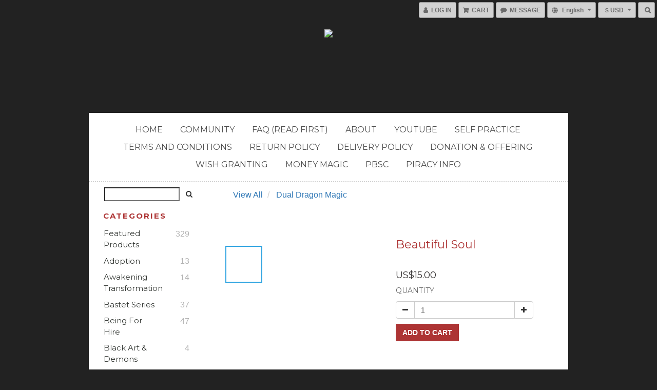

--- FILE ---
content_type: text/css
request_url: https://cdn.shoplineapp.com/assets/themes/gentleman.black-bc5d58bb3c8a0692e384c68abf38e02471034b5ea4bc07a812ae466231e928e7.css
body_size: -96
content:
body{background-color:#222;background-image:none !important}
